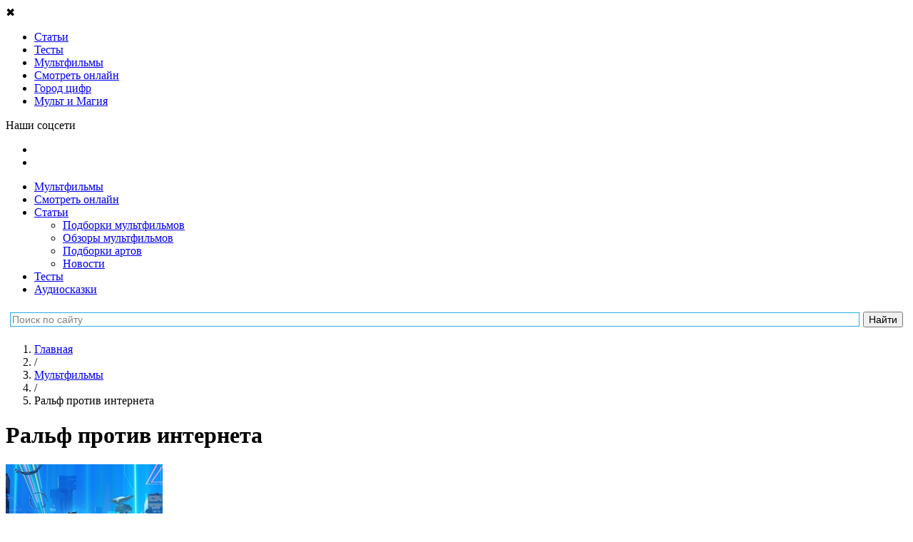

--- FILE ---
content_type: text/html; charset=UTF-8
request_url: https://tlum.ru/multfilms/1270-ralf-protiv-interneta/
body_size: 21227
content:
<!DOCTYPE html>
<html lang="ru" prefix="og: http://ogp.me/ns#">
<head>
                                <meta charset="utf-8">
    <title>Ральф против интернета</title>
            <link rel="icon" href="/favicon.svg" type="image/svg">
    
        <meta name="yandex-verification" content="bbc15a54aafaaabf">
        <meta name="google-site-verification" content="DAgyWF6Rv6lKIDz0L9JaBlNN2BDGQZzmAXQzbwakkOI">         <meta name="mailru-verification" content="6a098ab2264b763a" />
        <meta name="robots" content="noyaca"/>
        <meta name="zen-verification" content="GBlvWrATNziRsAHbVB1Xx3g2RM1fGStF4hKnp3KiTbX5Diohzxldh6bmo2oXvi46" />

        <meta name="keywords" content="РАЛЬФ ПРОТИВ ИНТЕРНЕТА(2018), мультфильм, новые серии, смотреть онлайн, герои, персонажи, продолжительность, актеры">
                    <link rel="canonical" href="https://tlum.ru/multfilms/1270-ralf-protiv-interneta/">
    
                <meta name="title" content="Ральф против интернета">
    
            <meta name="description" content="Мультфильм «Ральф против интернета» рассказывает о Ральфе, который переносится из аркадных автоматов в цифровой мир. Вы можете посмотреть трейлер у нас на сайте.">
    
    
    
    <!--[if IE]>-->
    <meta http-equiv="X-UA-Compatible" content="IE=edge" />
    <!--<![endif]-->

    <meta http-equiv="Content-Security-Policy" content="upgrade-insecure-requests">

    
                <link rel="stylesheet" href="/assets/website/css/pt-sans.css">
        <link rel="stylesheet" href="/assets/website/css/fontawesome-5.3.1.min.css">
    
    
                <link rel="stylesheet" async href="https://tlum.ru/assets/website/css/normalize.min.css">
<link rel="stylesheet" async href="https://tlum.ru/assets/website/css/common.css">
<link rel="stylesheet" async href="https://tlum.ru/assets/website/css/bootstrap/grid24.min.css">
<link rel="stylesheet" async href="https://tlum.ru/assets/website/css/layout.css">
<link rel="stylesheet" async href="https://tlum.ru/assets/website/css/breadcrumbs.css">
<link rel="stylesheet" async href="https://tlum.ru/assets/website/css/header.css">
<link rel="stylesheet" async href="https://tlum.ru/assets/website/css/v2/off_screen_nav_layout.css">
<link rel="stylesheet" async href="https://tlum.ru/assets/website/css/v2/homepage_common.css">
<link rel="stylesheet" async href="https://tlum.ru/assets/website/css/v2/animation_widget.css">
<link rel="stylesheet" async href="https://tlum.ru/assets/website/css/v2/menu_type.css">
<link rel="stylesheet" async href="https://tlum.ru/assets/website/css/v3/promoblock.css">
<link rel="stylesheet" async href="https://tlum.ru/assets/website/xcart/css/fonts.css">
<link rel="stylesheet" async href="https://tlum.ru/assets/website/xcart/css/home-head.css">
<link rel="stylesheet" async href="https://tlum.ru/assets/website/xcart/css/news_product.css">
<link rel="stylesheet" async href="https://tlum.ru/assets/website/xcart/css/product-card.css">
<link rel="stylesheet" async href="https://tlum.ru/assets/website/xcart/css/product-collections-card.css">
<link rel="stylesheet" async href="https://tlum.ru/assets/website/xcart/css/product-collections-img.css">
<link rel="stylesheet" async href="https://tlum.ru/assets/website/xcart/css/product-collections-items.css">
<link rel="stylesheet" async href="https://tlum.ru/assets/website/xcart/css/products-by-tags-widget.css">
<link rel="stylesheet" async href="https://tlum.ru/assets/website/xcart/css/showcase-widget-items.css">
<link rel="stylesheet" async href="https://tlum.ru/assets/website/xcart/css/showcase-widget-nav.css">
<link rel="stylesheet" async href="https://tlum.ru/assets/website/xcart/css/showcase-widget.css">

    
        <meta name="viewport" content="initial-scale=1,user-scalable=yes,width=device-width">

    <script>
    (function (w, d, url) {
        w.onerror = function (message, file, lineno) {
            var xhr = new XMLHttpRequest();
            xhr.open('POST', url);
            xhr.setRequestHeader('Content-Type', 'application/json;charset=UTF-8');
            xhr.send(JSON.stringify({
                message: message,
                context: {
                    file: file + ' line ' + lineno,
                    windowSize: w.innerWidth + ' x ' + w.innerHeight,
                    screenSize: w.screen.availWidth + ' x ' + w.screen.availHeight,
                    userAgent: w.navigator.userAgent,
                    url: d.location.href,
                },
            }));
        };
    }(window, document, '/api/v1/client-js-error/'));
</script>

    <script>
                window.FC = {};
    </script>

    
            <!-- Google Tag Manager -->
        <script>(function(w,d,s,l,i){w[l]=w[l]||[];w[l].push({'gtm.start':
                    new Date().getTime(),event:'gtm.js'});var f=d.getElementsByTagName(s)[0],
                j=d.createElement(s),dl=l!='dataLayer'?'&l='+l:'';j.async=true;j.src=
                'https://www.googletagmanager.com/gtm.js?id='+i+dl;f.parentNode.insertBefore(j,f);
            })(window,document,'script','dataLayer','GTM-K49VK3T');
        </script>
        <!-- End Google Tag Manager -->
    
    <script>
                                function gaTrackOutboundLink(url) {
            gaTlum('send', 'event', 'outbound', 'click', url, {transport: 'beacon'});
        }

        function gaTlum() {
            try {
                ga.apply(this, arguments);
            } catch (ex) {
                // ignore
            }
        }
    </script>

    
        <script src="https://yastatic.net/pcode/adfox/loader.js" crossorigin="anonymous"></script>

        <!--Рекомендательный виджет Яндекс-->
        <script async src="https://an.yandex.ru/system/widget.js"></script>

        <!-- 8787: Google AdSense -->
        <script async src="https://pagead2.googlesyndication.com/pagead/js/adsbygoogle.js"></script>

    </head>

<body class="js-body ">
            <main class="off-screen-nav__container js-off-screen-nav__container">
                <input id="off-screen-nav__trigger" type="checkbox" title="_" style="display: none;">

        <aside class="off-screen-nav__navigation">
            <div class="v2__left-aside__container">
    <div class="v2__left-aside__menu js-main-menu">
                <div class="v2__left-aside__close js-close-left-aside">&#10006;</div>

                        
                                    
                
<ul class="v2__left-aside__nav__container">
                        <li class="v2__left-aside__nav__item-box">
    <a href="/news/"
       target="_self"
       class="v2__left-aside__nav__item-link"
       rel="nofollow noopener noreferrer"
           >
        <span class="v2__left-aside__nav__item-icon"
              style="background-image: url('/assets/website/svg/v2/ico_know.svg'); "
        ></span>
        <span class="v2__left-aside__nav__item-text"
                      >
            Статьи
        </span>
    </a>
</li>
                                            <li class="v2__left-aside__nav__item-box">
    <a href="/tag/test/"
       target="_self"
       class="v2__left-aside__nav__item-link"
       rel="nofollow noopener noreferrer"
           >
        <span class="v2__left-aside__nav__item-icon"
              style="background-image: url('/assets/website/svg/v2/tests.svg'); background-size: 20px;"
        ></span>
        <span class="v2__left-aside__nav__item-text"
                      >
            Тесты
        </span>
    </a>
</li>
                                            <li class="v2__left-aside__nav__item-box">
    <a href="/multfilms/"
       target="_self"
       class="v2__left-aside__nav__item-link"
       rel="nofollow noopener noreferrer"
           >
        <span class="v2__left-aside__nav__item-icon"
              style="background-image: url('/assets/website/svg/v2/ico_see_mult.svg'); "
        ></span>
        <span class="v2__left-aside__nav__item-text"
                      >
            Мультфильмы
        </span>
    </a>
</li>
                                            <li class="v2__left-aside__nav__item-box">
    <a href="/watch-online/"
       target="_self"
       class="v2__left-aside__nav__item-link"
       rel="nofollow noopener noreferrer"
           >
        <span class="v2__left-aside__nav__item-icon"
              style="background-image: url('/assets/website/svg/v2/ico_see.svg'); "
        ></span>
        <span class="v2__left-aside__nav__item-text"
                      >
            Смотреть онлайн
        </span>
    </a>
</li>
                                            <li class="v2__left-aside__nav__item-box">
    <a href="https://audiobook.tlum.ru/gorod-tsifr/?utm_source=tlum&amp;utm_medium=sandwich-menu"
       target="_blank"
       class="v2__left-aside__nav__item-link"
       rel="nofollow noopener noreferrer"
           >
        <span class="v2__left-aside__nav__item-icon"
              style="background-image: url('/assets/website/svg/v2/audiotale.svg'); "
        ></span>
        <span class="v2__left-aside__nav__item-text"
                      >
            Город цифр
        </span>
    </a>
</li>
                                                                                        <li class="v2__left-aside__nav__item-box">
    <a href="https://mult-magic.ru/?utm_source=tlum&amp;utm_medium=sandwich-menu"
       target="_blank"
       class="v2__left-aside__nav__item-link"
       rel="nofollow noopener noreferrer"
           >
        <span class="v2__left-aside__nav__item-icon"
              style="background-image: url('/assets/website/svg/v2/icon_MiM.svg'); "
        ></span>
        <span class="v2__left-aside__nav__item-text"
                      >
            Мульт и Магия
        </span>
    </a>
</li>
                        </ul>

                <p class="v2__left-aside__social-header">Наши соцсети</p>
<ul class="v2__left-aside__social-container">
            <li class="v2__left-aside__social-item">
            <a rel="nofollow noopener noreferrer" href="https://vk.com/tlum_ru?utm_source=tlum-menu&amp;utm_medium=button-menu&amp;utm_campaign=smm" target="_blank" class="v2__left-aside__social-item-link">
                <span class="v2__left-aside__social-item-icon" style="background-image: url('/assets/website/svg/v2/ico_vk_white.svg');"></span>
            </a>
        </li>
            <li class="v2__left-aside__social-item">
            <a rel="nofollow noopener noreferrer" href="https://ok.ru/tlumru?utm_source=tlum-menu&amp;utm_medium=button-menu&amp;utm_campaign=smm" target="_blank" class="v2__left-aside__social-item-link">
                <span class="v2__left-aside__social-item-icon" style="background-image: url('/assets/website/svg/v2/ico_ok_white.svg');"></span>
            </a>
        </li>
    </ul>
    </div>
</div>
        </aside>

        <div class="off-screen-nav__site-wrap">
                                                                    <div class="ads-banner-header js-adblock-marker">
    <!-- Adfox. Params: {"pp":"g","ps":"cgly","p2":"fjje"}. Title: перетяжка --><div id="adfox_92691019" class="adfox-banner__container"></div>
</div>
                                        <div class="js-adblock-top"></div>
                
                                <header class="v2__site-header v3__site-header">
    <div class="v2__site-header__left">
                <label for="off-screen-nav__trigger" class="v2__site-header__nav-trigger" title="Меню"></label>
        <div class="v2__site-header__tlum-block">
                        <a href="/" class="v2__site-header__tlum-logo" title="Главная"></a>
        </div>
    </div>
    <div class="v2__site-header__right v3__site-header__right">
                <div class="v2__site-header__right-row">
            <ul class="v3__site-header__nav">
    <li><a href="/multfilms/">Мультфильмы</a></li>
    <li><a href="/watch-online/">Смотреть онлайн</a></li>
    <li>
        <a href="/news/">Статьи</a>
        <ul class="v3__site-header__nav--nested">
            <li><a href="/tag/podborki-multfilmov/">Подборки мультфильмов</a></li>
            <li><a href="/tag/recenzia/">Обзоры мультфильмов</a></li>
            <li><a href="/tag/tvorcestvo/">Подборки артов</a></li>
            <li><a href="/tag/novosti/">Новости</a></li>
        </ul>
    </li>
    <li><a href="/tag/test/">Тесты</a></li>
    <li><a href="/audioskazki/">Аудиосказки</a></li>
    </ul>
        </div>
    </div>
    <div class="ya-site-form ya-site-form_inited_no yandex-search-form" data-bem="{&quot;action&quot;:&quot;http://tlum.ru/search&quot;,&quot;arrow&quot;:false,&quot;bg&quot;:&quot;#ffffff&quot;,&quot;fontsize&quot;:14,&quot;fg&quot;:&quot;#000000&quot;,&quot;language&quot;:&quot;ru&quot;,&quot;logo&quot;:&quot;rb&quot;,&quot;publicname&quot;:&quot;Поиск по tlum.ru&quot;,&quot;suggest&quot;:true,&quot;target&quot;:&quot;_self&quot;,&quot;tld&quot;:&quot;ru&quot;,&quot;type&quot;:2,&quot;usebigdictionary&quot;:false,&quot;searchid&quot;:2434351,&quot;input_fg&quot;:&quot;#000000&quot;,&quot;input_bg&quot;:&quot;#ffffff&quot;,&quot;input_fontStyle&quot;:&quot;normal&quot;,&quot;input_fontWeight&quot;:&quot;normal&quot;,&quot;input_placeholder&quot;:&quot;Поиск по сайту&quot;,&quot;input_placeholderColor&quot;:&quot;#808080&quot;,&quot;input_borderColor&quot;:&quot;#26ace1&quot;}"><form action="https://yandex.ru/search/site/" method="get" target="_self" accept-charset="utf-8"><input type="hidden" name="searchid" value="2434351"/><input type="hidden" name="l10n" value="ru"/><input type="hidden" name="reqenc" value=""/><input type="search" name="text" value=""/><input type="submit" value="Найти"/></form></div><style type="text/css">.ya-page_js_yes .ya-site-form_inited_no { display: none; }</style><script type="text/javascript">(function(w,d,c){var s=d.createElement('script'),h=d.getElementsByTagName('script')[0],e=d.documentElement;if((' '+e.className+' ').indexOf(' ya-page_js_yes ')===-1){e.className+=' ya-page_js_yes';}s.type='text/javascript';s.async=true;s.charset='utf-8';s.src=(d.location.protocol==='https:'?'https:':'http:')+'//site.yandex.net/v2.0/js/all.js';h.parentNode.insertBefore(s,h);(w[c]||(w[c]=[])).push(function(){Ya.Site.Form.init()})})(window,document,'yandex_site_callbacks');</script></header>


                <div class="main-content v2__site-main js-main-content">
                    <div class="main_wrapper clear js-main-wrapper">
                        
        
        <div  class="content_box">
        <main class="main">
                <ol class="breadcrumbs__container"
        itemscope
        itemtype="http://schema.org/BreadcrumbList"
    >
                                    
                    
        <li class="breadcrumbs__item"
        itemprop="itemListElement"
        itemscope
        itemtype="http://schema.org/ListItem"
    >
        <a class="breadcrumbs__link"
           href="/"
           title="Главная"
           itemprop="item"
        >
            <span itemprop="name">Главная</span>
        </a>
        <meta itemprop="position" content="1" />
    </li>
                                                                    <li class="breadcrumbs__item breadcrumbs__level-separator">/</li>
                
                    
        <li class="breadcrumbs__item"
        itemprop="itemListElement"
        itemscope
        itemtype="http://schema.org/ListItem"
    >
        <a class="breadcrumbs__link"
           href="/multfilms/"
           title="Мультфильмы"
           itemprop="item"
        >
            <span itemprop="name">Мультфильмы</span>
        </a>
        <meta itemprop="position" content="2" />
    </li>
                                                                    <li class="breadcrumbs__item breadcrumbs__level-separator">/</li>
                
                    
        <li class="breadcrumbs__item">
        <span class="breadcrumbs__link active">Ральф против интернета</span>
    </li>
                        </ol>
                <script type="application/ld+json">{"@context":"http:\/\/schema.org","@type":"Movie","name":"\u0420\u0430\u043b\u044c\u0444 \u043f\u0440\u043e\u0442\u0438\u0432 \u0438\u043d\u0442\u0435\u0440\u043d\u0435\u0442\u0430","description":"\u041c\u0443\u043b\u044c\u0442\u0444\u0438\u043b\u044c\u043c \u00ab\u0420\u0430\u043b\u044c\u0444 \u043f\u0440\u043e\u0442\u0438\u0432 \u0438\u043d\u0442\u0435\u0440\u043d\u0435\u0442\u0430\u00bb \u0440\u0430\u0441\u0441\u043a\u0430\u0437\u044b\u0432\u0430\u0435\u0442 \u043e \u0420\u0430\u043b\u044c\u0444\u0435, \u043a\u043e\u0442\u043e\u0440\u044b\u0439 \u043f\u0435\u0440\u0435\u043d\u043e\u0441\u0438\u0442\u0441\u044f \u0438\u0437 \u0430\u0440\u043a\u0430\u0434\u043d\u044b\u0445 \u0430\u0432\u0442\u043e\u043c\u0430\u0442\u043e\u0432 \u0432 \u0446\u0438\u0444\u0440\u043e\u0432\u043e\u0439 \u043c\u0438\u0440. \u0412\u044b \u043c\u043e\u0436\u0435\u0442\u0435 \u043f\u043e\u0441\u043c\u043e\u0442\u0440\u0435\u0442\u044c \u0442\u0440\u0435\u0439\u043b\u0435\u0440 \u0443 \u043d\u0430\u0441 \u043d\u0430 \u0441\u0430\u0439\u0442\u0435.","countryOfOrigin":"\u0421\u0428\u0410","duration":"Y-m-d\\TH:i:sP","keywords":"","author":[{"@type":"Organization","name":"Walt Disney Animation Studios, Walt Disney Pictures  "}],"thumbnailUrl":"https:\/\/tlum.ru\/uploads\/thumbnails\/bb94fac8cdf73a1f36512d32644d76cbf1d8e963c7fd4172bb961cf6641f042d.jpeg\/500x400.jpeg","image":"https:\/\/tlum.ru\/uploads\/bb94fac8cdf73a1f36512d32644d76cbf1d8e963c7fd4172bb961cf6641f042d.jpeg","url":"https:\/\/tlum.ru\/multfilms\/1270-ralf-protiv-interneta\/","dateCreated":"2018-01-01T14:38:58+03:00"}</script>

    <h1 class="cartoons-core__h1">
        Ральф против интернета
    </h1>

        
<div class="cartoon-details">
    <div class="cartoon-details__tbl">
        <div class="cartoon-details__img-box">
            <img src="https://tlum.ru/uploads/bb94fac8cdf73a1f36512d32644d76cbf1d8e963c7fd4172bb961cf6641f042d.jpeg" alt="">

                    </div>

        <div class="cartoon-details__info-box">
                            <div class="cartoon-details__info-row">
                    <span class="cartoon-details__info-key">Год:</span>
                    <span class="cartoon-details__info-val">
                        2018                    </span>
                </div>
            
            <div class="cartoon-details__info-row">
                <span class="cartoon-details__info-key">Страна:</span>
                <span class="cartoon-details__info-val">США</span>
            </div>

                                                                    
                            <div class="cartoon-details__info-row">
                    <span class="cartoon-details__info-key">Сайт:</span>
                    <span class="cartoon-details__info-val">
                        <a rel="nofollow noopener noreferrer" href="http://movies.disney.ru/ralf" target="_blank">
                            http://movies.disney.ru/ralf
                        </a>
                    </span>
                </div>
            
            
                            <div class="cartoon-details__info-row">
                    <span class="cartoon-details__info-key">Премьера в России:</span>
                    <span class="cartoon-details__info-val">22.11.2018</span>
                </div>
            
                            <div class="cartoon-details__info-row">
                    <span class="cartoon-details__info-key">Режиссер:</span>
                    <span class="cartoon-details__info-val">Фил Джонстон, Рич Мур</span>
                </div>
            
                            <div class="cartoon-details__info-row">
                    <span class="cartoon-details__info-key">В ролях:</span>
                    <span class="cartoon-details__info-val">Галь Гадот, Кристен Белл, Мэнди Мур, Келли Макдоналд, Алан Тьюдик</span>
                </div>
            
                            <div class="cartoon-details__info-row">
                    <span class="cartoon-details__info-key">Сценарист:</span>
                    <span class="cartoon-details__info-val">Памела Рибон, Фил Джонстон, Рич Мур</span>
                </div>
            
                            <div class="cartoon-details__info-row">
                    <span class="cartoon-details__info-key">Продюсер:</span>
                    <span class="cartoon-details__info-val">Джон Лассетер, Дженнифер Ли, Брэд Симонсен</span>
                </div>
            
                            <div class="cartoon-details__info-row">
                    <span class="cartoon-details__info-key">Жанр:</span>
                    <span class="cartoon-details__info-val">мультфильм, фэнтези, комедия, приключения, семейный</span>
                </div>
            
                            <div class="cartoon-details__info-row">
                    <span class="cartoon-details__info-key">Возраст:</span>
                    <span class="cartoon-details__info-val">6+</span>
                </div>
            
                            <div class="cartoon-details__info-row">
                    <span class="cartoon-details__info-key">Оригинальное название:</span>
                    <span class="cartoon-details__info-val">Ralph Breaks the Internet</span>
                </div>
            
                            <div class="cartoon-details__info-row" style="margin-top: 1em;">
                    <div class="cartoon-details__info-key">Группы в соцсетях:</div>
                    <div class="cartoon-details__info-val">
                                                    <a rel="nofollow noopener noreferrer" class="animation__social-button" href="https://tlum.ru/go/?url=http%3A//www.odnoklassniki.ru/Disney" target="_blank">
                                <i class="animation__social-icon animation__social-icon-ok"></i>
                            </a>
                                            </div>
                </div>
                    </div>
    </div>

    <div class="cartoon-desc js-truncate-with-expander">
        <p><strong><span style="color: #3366ff;"><a style="color: #3366ff;" href="https://tlum.ru/club-event/ralf-protiv-interneta/" target="_blank">«Ральф против интернета»</a></span> </strong>– продолжение комедийного диснеевского мультфильма "Ральф", в котором главный персонаж перенесется из аркадных автоматов в цифровой мир. Ральфа и Ванилопу ждет увлекательное путешествие по просторам Интернета, знакомства с Принцессами Диснея и популярным алгоритмом по имени Да-ссс.</p>
<p><span style="color: #3366ff;"><strong>ИНТЕРЕСНЫЕ ФАКТЫ:</strong></span></p>
<ul>
<li>Режиссером&nbsp; мультфильма выступил Рич Мур, который также работал над первой частью. К нему присоединился co-сценарист Фил Джонстон – это его режиссёрский дебют.</li>
<li>Во второй части зрителей ждут новые персонажи: Принцессы Диснея (<a href="https://tlum.ru/tag/moana/" target="_blank">Моана</a>, <a href="https://tlum.ru/tag/rusalocka/" target="_blank">Ариэль</a>,&nbsp;<a href="https://tlum.ru/tag/holodnoe-serdce/" target="_blank">Эльза</a> и много друхих), С-3РО и принцесса Лея из «Звездных войн», а также <a href="https://tlum.ru/tag/zeleznyj-celovek/" target="_blank">Железный человек</a> и Гамора из комиксов издательства Marvel Comics.</li>
<li>Слоган мультфильма: «From the digital world behind Wreck-It Ralph and Zootopia» .</li>
<li>События фильма происходят спустя 6 лет после событий первой части. Столько же времени прошло в реальности, первая часть вышла в 2012 году.</li>
<li>Мэри Коста - единственная из живущих ныне оригинальных голосов классических принцесс Диснея, которая не вернется к своей роли принцессы Авроры в сиквеле "Ральфа". В силу преклонного возраста она не сможет озвучить юную принцессу.</li>
</ul>
<p><iframe src="//www.youtube.com/embed/CN3W3VE1ODM" width="425" height="350" allowfullscreen="allowfullscreen"></iframe></p>
    </div>
</div>


        
<div class="cartoon-details-video">
    <h2 class="cartoons-overview__h2">
        <a class="cartoons-overview__h2-link" href="https://tlum.ru/multfilms/58-ralf-protiv-interneta/video/">
            Смотреть все серии онлайн
        </a>
    </h2>

    
<div class="cartoon-details-video__paginator">
    </div>


        <div class="cartoon-details-video__videos">
                    <a href="https://tlum.ru/multfilms/58-ralf-protiv-interneta/video/2617-treyler-no-2/" class="cartoon-details-video__video">
                <div class="v3__homepage-video_item"
                     style="width: 100%; background-image: url('https://i.ytimg.com/vi/FGzr9j6OAfg/hqdefault.jpg?custom=true&amp;w=120&amp;h=90');">
                    <div class="v3__homepage-three_video-play"></div>
                    <div class="v3__homepage-three_video-text">
                        <div class="v3__homepage-three_video-title">Ральф против интернета</div>
                        <div class="v3__homepage-three_video-series">Трейлер &#8470;&thinsp;2</div>
                    </div>
                </div>
                <div class="cartoon-details-video__video-desc">
                    Второй трейлер мультфильма &laquo;Ральф против Интернета&raquo;.
                </div>
            </a>
                    <a href="https://tlum.ru/multfilms/58-ralf-protiv-interneta/video/2616-treyler-no-1/" class="cartoon-details-video__video">
                <div class="v3__homepage-video_item"
                     style="width: 100%; background-image: url('https://i.ytimg.com/vi/CN3W3VE1ODM/hqdefault.jpg?custom=true&amp;w=120&amp;h=90');">
                    <div class="v3__homepage-three_video-play"></div>
                    <div class="v3__homepage-three_video-text">
                        <div class="v3__homepage-three_video-title">Ральф против интернета</div>
                        <div class="v3__homepage-three_video-series">Трейлер &#8470;&thinsp;1</div>
                    </div>
                </div>
                <div class="cartoon-details-video__video-desc">
                    В&nbsp;этот раз герои отправятся в&nbsp;путешествие по&nbsp;Интернету, столкнувшись с&hellip;
                </div>
            </a>
            </div>
</div>


    <div class="tlum__destop-block_hide">
        <!-- Adfox. Params: {"pp":"g","ps":"cgly","p2":"fjjd"}. Title: 240x400 #1 --><div id="adfox_1625853026" class="adfox-banner__container"></div>
    </div>

        
<div class="cartoons-overview__block">
    <div class="cartoons-overview__head">
        <h2 class="cartoons-overview__h2">
            <a class="cartoons-overview__h2-link" href="/multfilms/1270-ralf-protiv-interneta/articles/">
                Статьи о мультфильме
            </a>
        </h2>
        <a class="cartoons-overview__head-link"
           href="/multfilms/1270-ralf-protiv-interneta/articles/"
        >
            Все статьи
        </a>
    </div>

    <div class="cartoon-news ">
                    <a class="cartoon-news__item" href="https://tlum.ru/news/antologiya-skazok-kino-i-animatsionnyye-istorii-s-belosnezhkoy/">
                <img class="cartoon-news__img"
                     src="https://tlum.ru/uploads/thumbnails/24bcbbf86ff88b62f2e4594fdc24c99f8399b5708bf98ac7bf5c3621366cb88a.jpeg/500x400.jpeg"
                     alt=""
                     style="background-image: url('https://tlum.ru/uploads/thumbnails/24bcbbf86ff88b62f2e4594fdc24c99f8399b5708bf98ac7bf5c3621366cb88a.jpeg/500x400.jpeg');"
                >
                <div class="cartoon-news__title">Антология сказок: кино и&nbsp;мультфильмы с&nbsp;Белоснежкой</div>
                <div class="cartoon-news__desc">Их&nbsp;больше, чем вы&nbsp;думаете</div>
            </a>
                    <a class="cartoon-news__item" href="https://tlum.ru/news/den-uchitelya-8-luchshikh-sovetov-iz-multfilmov/">
                <img class="cartoon-news__img"
                     src="https://tlum.ru/uploads/thumbnails/5afa5461acdee48b7a218eff5ace4bef86ff9319b445c2bb1a30b9bde9bb1c3d.jpeg/500x400.jpeg"
                     alt=""
                     style="background-image: url('https://tlum.ru/uploads/thumbnails/5afa5461acdee48b7a218eff5ace4bef86ff9319b445c2bb1a30b9bde9bb1c3d.jpeg/500x400.jpeg');"
                >
                <div class="cartoon-news__title">День учителя: 8 лучших советов из&nbsp;мультфильмов</div>
                <div class="cartoon-news__desc">Читаем, запоминаем, применяем на&nbsp;практике</div>
            </a>
            </div>
</div>


    
        
<div class="cartoons-overview__block">
    <h2 class="cartoons-overview__h2">
        <a class="cartoons-overview__h2-link" href="https://tlum.ru/watch-online/">
            Смотреть мультфильмы онлайн
        </a>
    </h2>
    <div class="cartoons-watch-online">
                    <div class="cartoons-watch-online__videos ">
                                    <div class="cartoons-watch-online__video">
                        <a href="https://tlum.ru/multfilms/212-ognivo/video/9164-treyler-ognivo/"
                           class="v3__homepage-video_item"
                           style="width: 100%; background-image: url('https://i.ytimg.com/vi/TtUQSMUcVws/hqdefault.jpg?custom=true&amp;w=120&amp;h=90');"
                        >
                            <div class="v3__homepage-three_video-play"></div>
                            <div class="v3__homepage-three_video-text">
                                <div class="v3__homepage-three_video-title">Огниво</div>
                                <div class="v3__homepage-three_video-series">Трейлер: Огниво</div>
                            </div>
                        </a>
                    </div>
                                    <div class="cartoons-watch-online__video">
                        <a href="https://tlum.ru/multfilms/212-ognivo/video/9164-treyler-ognivo/"
                           class="v3__homepage-video_item"
                           style="width: 100%; background-image: url('https://i.ytimg.com/vi/TtUQSMUcVws/hqdefault.jpg?custom=true&amp;w=120&amp;h=90');"
                        >
                            <div class="v3__homepage-three_video-play"></div>
                            <div class="v3__homepage-three_video-text">
                                <div class="v3__homepage-three_video-title">Огниво</div>
                                <div class="v3__homepage-three_video-series">Трейлер: Огниво</div>
                            </div>
                        </a>
                    </div>
                            </div>
        
                    <div class="tlum__destop-block_hide">
                <!-- Adfox. Params: {"pp":"h","ps":"cgly","p2":"fsmv"}. Title: 240x400 #2 --><div id="adfox_1268449891" class="adfox-banner__container"></div>
            </div>
        
                                <div class="cartoons-watch-online__playlists">
                                    <a class="cartoons-watch-online__playlist" href="https://tlum.ru/multfilms/204-10-zhizney/video/">10 жизней</a>
                                    <a class="cartoons-watch-online__playlist" href="https://tlum.ru/multfilms/115-44-kotenka/video/">44 котёнка</a>
                                    <a class="cartoons-watch-online__playlist" href="https://tlum.ru/multfilms/35-lego-elves/video/">LEGO Elves</a>
                                    <a class="cartoons-watch-online__playlist" href="https://tlum.ru/multfilms/173-lol-surprise-film/video/">LOL. Surprise! Фильм</a>
                                    <a class="cartoons-watch-online__playlist" href="https://tlum.ru/multfilms/189-prosto-super/video/">&laquo;Просто супер&raquo;</a>
                                    <a class="cartoons-watch-online__playlist" href="https://tlum.ru/multfilms/188-agent-dzhi-dzhi-bond-missiya-okean/video/">Агент Джи-Джи Бонд: Миссия Океан</a>
                                    <a class="cartoons-watch-online__playlist" href="https://tlum.ru/multfilms/182-akedo/video/">Акедо</a>
                                    <a class="cartoons-watch-online__playlist" href="https://tlum.ru/multfilms/116-alisa-znayet-chto-delat/video/">Алиса знает, что делать!</a>
                                    <a class="cartoons-watch-online__playlist" href="https://tlum.ru/multfilms/85-am-nyam-raskraski/video/">Ам&nbsp;Ням: Раскраски</a>
                                    <a class="cartoons-watch-online__playlist" href="https://tlum.ru/multfilms/168-angel-bebi/video/">Ангел Бэби</a>
                                    <a class="cartoons-watch-online__playlist" href="https://tlum.ru/multfilms/3-arkadiy-parovozov-speshit-na-pomoshch/video/">Аркадий Паровозов спешит на&nbsp;помощь</a>
                                    <a class="cartoons-watch-online__playlist" href="https://tlum.ru/multfilms/192-asya-i-vasya/video/">Ася и&nbsp;Вася</a>
                                    <a class="cartoons-watch-online__playlist" href="https://tlum.ru/multfilms/190-baba-yaga-spasayet-mir/video/">Баба Яга спасает мир</a>
                                    <a class="cartoons-watch-online__playlist" href="https://tlum.ru/multfilms/120-belka-i-strelka-ozornaya-semeyka/video/">Белка и&nbsp;Стрелка: Озорная семейка</a>
                                    <a class="cartoons-watch-online__playlist" href="https://tlum.ru/multfilms/121-belka-i-strelka-tayny-kosmosa/video/">Белка и&nbsp;Стрелка: Тайны космоса</a>
                                    <a class="cartoons-watch-online__playlist" href="https://tlum.ru/multfilms/177-bell-i-sebastyan/video/">Белль и&nbsp;Себастьян</a>
                                    <a class="cartoons-watch-online__playlist" href="https://tlum.ru/multfilms/74-bi-bi-znayki/video/">Би-Би-Знайки</a>
                                    <a class="cartoons-watch-online__playlist" href="https://tlum.ru/multfilms/93-bobr-dobr/video/">Бобр добр</a>
                                    <a class="cartoons-watch-online__playlist" href="https://tlum.ru/multfilms/128-bodo-borodo/video/">Бодо Бородо</a>
                                    <a class="cartoons-watch-online__playlist" href="https://tlum.ru/multfilms/208-bolshoye-puteshestviye-vokrug-sveta/video/">Большое путешествие. Вокруг света</a>
                                    <a class="cartoons-watch-online__playlist" href="https://tlum.ru/multfilms/199-bremenskiye-muzykanty-film/video/">Бременские музыканты. Фильм</a>
                                    <a class="cartoons-watch-online__playlist" href="https://tlum.ru/multfilms/63-buba/video/">Буба</a>
                                    <a class="cartoons-watch-online__playlist" href="https://tlum.ru/multfilms/100-buba-gotovim-s-buboy/video/">Буба: Готовим с&nbsp;Бубой</a>
                                    <a class="cartoons-watch-online__playlist" href="https://tlum.ru/multfilms/81-bukvalnyye-istorii/video/">Буквальные истории</a>
                                    <a class="cartoons-watch-online__playlist" href="https://tlum.ru/multfilms/2-bumazhki/video/">Бумажки</a>
                                    <a class="cartoons-watch-online__playlist" href="https://tlum.ru/multfilms/210-vasilisa-i-khraniteli-vremeni/video/">Василиса и&nbsp;хранители времени</a>
                                    <a class="cartoons-watch-online__playlist" href="https://tlum.ru/multfilms/68-vezukha/video/">Везуха!</a>
                                    <a class="cartoons-watch-online__playlist" href="https://tlum.ru/multfilms/197-velikolepnaya-pyaterka/video/">Великолепная пятерка</a>
                                    <a class="cartoons-watch-online__playlist" href="https://tlum.ru/multfilms/171-veselaya-astrologiya/video/">Весёлая астрология</a>
                                    <a class="cartoons-watch-online__playlist" href="https://tlum.ru/multfilms/139-vissper/video/">Висспер</a>
                                    <a class="cartoons-watch-online__playlist" href="https://tlum.ru/multfilms/90-volshebnaya-kukhnya/video/">Волшебная кухня</a>
                                    <a class="cartoons-watch-online__playlist" href="https://tlum.ru/multfilms/82-volshebniki-dvora/video/">Волшебники двора</a>
                                    <a class="cartoons-watch-online__playlist" href="https://tlum.ru/multfilms/4-volshebnyy-fonar/video/">Волшебный фонарь</a>
                                    <a class="cartoons-watch-online__playlist" href="https://tlum.ru/multfilms/108-vrumiz/video/">Врумиз</a>
                                    <a class="cartoons-watch-online__playlist" href="https://tlum.ru/multfilms/106-vspysh-i-chudo-mashinki/video/">Вспыш и&nbsp;чудо-машинки</a>
                                    <a class="cartoons-watch-online__playlist" href="https://tlum.ru/multfilms/167-geroi-gudzhitsu/video/">Герои Гуджитсу</a>
                                    <a class="cartoons-watch-online__playlist" href="https://tlum.ru/multfilms/23-geroi-envella/video/">Герои Энвелла</a>
                                    <a class="cartoons-watch-online__playlist" href="https://tlum.ru/multfilms/111-gora-camotsvetov/video/">Гора cамоцветов</a>
                                    <a class="cartoons-watch-online__playlist" href="https://tlum.ru/multfilms/42-grinch/video/">Гринч</a>
                                    <a class="cartoons-watch-online__playlist" href="https://tlum.ru/multfilms/65-gruzovichok-leva/video/">Грузовичок Лёва</a>
                                    <a class="cartoons-watch-online__playlist" href="https://tlum.ru/multfilms/166-gudzonians-magicheskaya-sila/video/">Гудзонианс. Магическая сила!</a>
                                    <a class="cartoons-watch-online__playlist" href="https://tlum.ru/multfilms/26-derevyashki/video/">Деревяшки</a>
                                    <a class="cartoons-watch-online__playlist" href="https://tlum.ru/multfilms/187-detstvo-bez-opasnosti/video/">Детство без опасности</a>
                                    <a class="cartoons-watch-online__playlist" href="https://tlum.ru/multfilms/37-dzhingliki/video/">Джинглики</a>
                                    <a class="cartoons-watch-online__playlist" href="https://tlum.ru/multfilms/155-dzhifayters-gorod-supergeroyev/video/">ДжиФайтерс. Город супергероев</a>
                                    <a class="cartoons-watch-online__playlist" href="https://tlum.ru/multfilms/191-dozor-dzhungley-krugosvetka/video/">Дозор Джунглей: Кругосветка</a>
                                    <a class="cartoons-watch-online__playlist" href="https://tlum.ru/multfilms/94-domiki/video/">Домики</a>
                                    <a class="cartoons-watch-online__playlist" href="https://tlum.ru/multfilms/33-drakosha-tosha/video/">Дракоша Тоша</a>
                                    <a class="cartoons-watch-online__playlist" href="https://tlum.ru/multfilms/149-druzya-angelov/video/">Друзья ангелов</a>
                                    <a class="cartoons-watch-online__playlist" href="https://tlum.ru/multfilms/133-yenotki/video/">Енотки</a>
                                    <a class="cartoons-watch-online__playlist" href="https://tlum.ru/multfilms/71-zastavki-kolybelnyye-mira/video/">Заставки колыбельные мира</a>
                                    <a class="cartoons-watch-online__playlist" href="https://tlum.ru/multfilms/137-zashchitniki-snov/video/">Защитники снов</a>
                                    <a class="cartoons-watch-online__playlist" href="https://tlum.ru/multfilms/103-zebra-v-kletochku/video/">Зебра в&nbsp;клеточку</a>
                                    <a class="cartoons-watch-online__playlist" href="https://tlum.ru/multfilms/126-yoko/video/">Йоко</a>
                                    <a class="cartoons-watch-online__playlist" href="https://tlum.ru/multfilms/209-kak-priruchit-bizona/video/">Как приручить бизона</a>
                                    <a class="cartoons-watch-online__playlist" href="https://tlum.ru/multfilms/130-kapitan-kraken-i-yego-komanda/video/">Капитан Кракен и&nbsp;его команда</a>
                                    <a class="cartoons-watch-online__playlist" href="https://tlum.ru/multfilms/61-katya-i-ef-kuda-ugodno-dver/video/">Катя и&nbsp;Эф. Куда-угодно-дверь</a>
                                    <a class="cartoons-watch-online__playlist" href="https://tlum.ru/multfilms/131-kleo-i-kukin/video/">Клео и&nbsp;Кукин</a>
                                    <a class="cartoons-watch-online__playlist" href="https://tlum.ru/multfilms/147-kniga-dzhungley/video/">Книга джунглей</a>
                                    <a class="cartoons-watch-online__playlist" href="https://tlum.ru/multfilms/7-kolobanga-tolko-dlya-polzovateley-interneta/video/">Колобанга&nbsp;&mdash; только для пользователей интернета</a>
                                    <a class="cartoons-watch-online__playlist" href="https://tlum.ru/multfilms/72-kolybelnyye-mira/video/">Колыбельные мира</a>
                                    <a class="cartoons-watch-online__playlist" href="https://tlum.ru/multfilms/66-konsuni/video/">Консуни</a>
                                    <a class="cartoons-watch-online__playlist" href="https://tlum.ru/multfilms/119-kotiki-vpered/video/">Котики, вперёд!</a>
                                    <a class="cartoons-watch-online__playlist" href="https://tlum.ru/multfilms/95-koshechki-sobachki/video/">Кошечки-Собачки</a>
                                    <a class="cartoons-watch-online__playlist" href="https://tlum.ru/multfilms/41-krolik-piter/video/">Кролик Питер</a>
                                    <a class="cartoons-watch-online__playlist" href="https://tlum.ru/multfilms/32-krotik-i-panda/video/">Кротик и&nbsp;Панда</a>
                                    <a class="cartoons-watch-online__playlist" href="https://tlum.ru/multfilms/67-kruglyy-god/video/">Круглый год</a>
                                    <a class="cartoons-watch-online__playlist" href="https://tlum.ru/multfilms/161-krutiksy/video/">Крутиксы</a>
                                    <a class="cartoons-watch-online__playlist" href="https://tlum.ru/multfilms/195-krylataya-istoriya/video/">Крылатая история</a>
                                    <a class="cartoons-watch-online__playlist" href="https://tlum.ru/multfilms/150-kumi-kumi/video/">Куми-Куми</a>
                                    <a class="cartoons-watch-online__playlist" href="https://tlum.ru/multfilms/13-ledi-bag-i-super-kot/video/">Леди Баг и&nbsp;Супер-Кот</a>
                                    <a class="cartoons-watch-online__playlist" href="https://tlum.ru/multfilms/12-leo-i-tig/video/">Лео и&nbsp;Тиг</a>
                                    <a class="cartoons-watch-online__playlist" href="https://tlum.ru/multfilms/31-lesnyye-fei-glimmiz/video/">Лесные феи Глиммиз</a>
                                    <a class="cartoons-watch-online__playlist" href="https://tlum.ru/multfilms/104-letayushchiye-zveri/video/">Летающие звери</a>
                                    <a class="cartoons-watch-online__playlist" href="https://tlum.ru/multfilms/202-letuchiy-korabl/video/">Летучий корабль</a>
                                    <a class="cartoons-watch-online__playlist" href="https://tlum.ru/multfilms/143-liga-watchcar-bitvy-chempionov/video/">Лига WatchCar. Битвы чемпионов</a>
                                    <a class="cartoons-watch-online__playlist" href="https://tlum.ru/multfilms/174-malenkoye-korolevstvo-bena-i-kholli/video/">Маленькое королевство Бена и&nbsp;Холли</a>
                                    <a class="cartoons-watch-online__playlist" href="https://tlum.ru/multfilms/24-malyshariki/video/">Малышарики</a>
                                    <a class="cartoons-watch-online__playlist" href="https://tlum.ru/multfilms/127-malyshi-i-letayushchiye-zveri/video/">Малыши и&nbsp;Летающие звери</a>
                                    <a class="cartoons-watch-online__playlist" href="https://tlum.ru/multfilms/196-manyunya-novogodniye-priklyucheniya/video/">Манюня. Новогодние приключения</a>
                                    <a class="cartoons-watch-online__playlist" href="https://tlum.ru/multfilms/148-marin-i-yego-druzya-podvodnyye-istorii/video/">Марин и&nbsp;его друзья. Подводные истории</a>
                                    <a class="cartoons-watch-online__playlist" href="https://tlum.ru/multfilms/11-masha-i-medved/video/">Маша и&nbsp;Медведь</a>
                                    <a class="cartoons-watch-online__playlist" href="https://tlum.ru/multfilms/105-mashinki/video/">Машинки</a>
                                    <a class="cartoons-watch-online__playlist" href="https://tlum.ru/multfilms/99-mashiny-skazki/video/">Машины сказки</a>
                                    <a class="cartoons-watch-online__playlist" href="https://tlum.ru/multfilms/140-medvedi-sosedi/video/">Медведи-соседи</a>
                                    <a class="cartoons-watch-online__playlist" href="https://tlum.ru/multfilms/138-metaliony/video/">Металионы</a>
                                    <a class="cartoons-watch-online__playlist" href="https://tlum.ru/multfilms/1-mi-mi-mishki/video/">Ми-Ми-Мишки</a>
                                    <a class="cartoons-watch-online__playlist" href="https://tlum.ru/multfilms/136-minifors/video/">Минифорс</a>
                                    <a class="cartoons-watch-online__playlist" href="https://tlum.ru/multfilms/156-mishki-bratishki-v-poiskakh-tigra/video/">Мишки-братишки. В&nbsp;поисках тигра</a>
                                    <a class="cartoons-watch-online__playlist" href="https://tlum.ru/multfilms/135-monkart/video/">Монкарт</a>
                                    <a class="cartoons-watch-online__playlist" href="https://tlum.ru/multfilms/157-monsiki/video/">Монсики</a>
                                    <a class="cartoons-watch-online__playlist" href="https://tlum.ru/multfilms/43-monstry-na-kanikulakh-3/video/">Монстры на&nbsp;каникулах 3</a>
                                    <a class="cartoons-watch-online__playlist" href="https://tlum.ru/multfilms/73-moriki-doriki-moriki-doriki/video/">Морики Дорики (Moriki Doriki)</a>
                                    <a class="cartoons-watch-online__playlist" href="https://tlum.ru/multfilms/164-muzykalnyy-patrul-skazochnyye-pesni/video/">Музыкальный патруль. Сказочные песни</a>
                                    <a class="cartoons-watch-online__playlist" href="https://tlum.ru/multfilms/51-multiki-pro-devochek/video/">Мультики про девочек</a>
                                    <a class="cartoons-watch-online__playlist" href="https://tlum.ru/multfilms/50-multiki-pro-zhivotnykh/video/">Мультики про животных</a>
                                    <a class="cartoons-watch-online__playlist" href="https://tlum.ru/multfilms/45-multiki-pro-mashinki/video/">Мультики про машинки</a>
                                    <a class="cartoons-watch-online__playlist" href="https://tlum.ru/multfilms/47-multiki-pro-parovoziki/video/">Мультики про паровозики</a>
                                    <a class="cartoons-watch-online__playlist" href="https://tlum.ru/multfilms/46-multiki-pro-printsess/video/">Мультики про принцесс</a>
                                    <a class="cartoons-watch-online__playlist" href="https://tlum.ru/multfilms/52-multiki-pro-robotov/video/">Мультики про роботов</a>
                                    <a class="cartoons-watch-online__playlist" href="https://tlum.ru/multfilms/48-multiki-pro-sobak/video/">Мультики про собак</a>
                                    <a class="cartoons-watch-online__playlist" href="https://tlum.ru/multfilms/53-multfilmy-2017/video/">Мультфильмы 2017</a>
                                    <a class="cartoons-watch-online__playlist" href="https://tlum.ru/multfilms/54-multfilmy-2018/video/">Мультфильмы 2018</a>
                                    <a class="cartoons-watch-online__playlist" href="https://tlum.ru/multfilms/91-nik-izobretatel/video/">Ник-изобретатель</a>
                                    <a class="cartoons-watch-online__playlist" href="https://tlum.ru/multfilms/153-novatory/video/">Новаторы</a>
                                    <a class="cartoons-watch-online__playlist" href="https://tlum.ru/multfilms/165-nu-pogodi-kanikuly/video/">Ну, погоди! Каникулы</a>
                                    <a class="cartoons-watch-online__playlist" href="https://tlum.ru/multfilms/212-ognivo/video/">Огниво</a>
                                    <a class="cartoons-watch-online__playlist" href="https://tlum.ru/multfilms/176-odni-na-kanikulakh/video/">Одни на&nbsp;каникулах</a>
                                    <a class="cartoons-watch-online__playlist" href="https://tlum.ru/multfilms/142-oktonavty/video/">Октонавты</a>
                                    <a class="cartoons-watch-online__playlist" href="https://tlum.ru/multfilms/89-oranzhevaya-korova/video/">Оранжевая корова</a>
                                    <a class="cartoons-watch-online__playlist" href="https://tlum.ru/multfilms/97-parovozik-tishka/video/">Паровозик Тишка</a>
                                    <a class="cartoons-watch-online__playlist" href="https://tlum.ru/multfilms/179-petroniks/video/">Петроникс</a>
                                    <a class="cartoons-watch-online__playlist" href="https://tlum.ru/multfilms/144-pingvinenok-pororo/video/">Пингвинёнок Пороро</a>
                                    <a class="cartoons-watch-online__playlist" href="https://tlum.ru/multfilms/96-piratskaya-shkola/video/">Пиратская школа</a>
                                    <a class="cartoons-watch-online__playlist" href="https://tlum.ru/multfilms/122-planeta-ay/video/">Планета Aй</a>
                                    <a class="cartoons-watch-online__playlist" href="https://tlum.ru/multfilms/162-plastilinki/video/">Пластилинки</a>
                                    <a class="cartoons-watch-online__playlist" href="https://tlum.ru/multfilms/194-po-shchuchyemu-veleniyu/video/">По&nbsp;щучьему велению</a>
                                    <a class="cartoons-watch-online__playlist" href="https://tlum.ru/multfilms/206-pobeg-iz-labirinta-vremeni/video/">Побег из&nbsp;лабиринта времени</a>
                                    <a class="cartoons-watch-online__playlist" href="https://tlum.ru/multfilms/185-pobeg-iz-strany-robotov/video/">Побег из&nbsp;страны роботов</a>
                                    <a class="cartoons-watch-online__playlist" href="https://tlum.ru/multfilms/70-predki/video/">Предки</a>
                                    <a class="cartoons-watch-online__playlist" href="https://tlum.ru/multfilms/64-priklyucheniya-am-nyama/video/">Приключения Ам&nbsp;Няма</a>
                                    <a class="cartoons-watch-online__playlist" href="https://tlum.ru/multfilms/200-priklyucheniya-dinozavrov/video/">Приключения динозавров</a>
                                    <a class="cartoons-watch-online__playlist" href="https://tlum.ru/multfilms/79-priklyucheniya-myunkhgauzena/video/">Приключения Мюнхгаузена</a>
                                    <a class="cartoons-watch-online__playlist" href="https://tlum.ru/multfilms/84-priklyucheniya-neznayki-i-yego-druzey/video/">Приключения Незнайки и&nbsp;его друзей</a>
                                    <a class="cartoons-watch-online__playlist" href="https://tlum.ru/multfilms/86-priklyucheniya-peti-i-volka/video/">Приключения Пети и&nbsp;Волка</a>
                                    <a class="cartoons-watch-online__playlist" href="https://tlum.ru/multfilms/141-priklyucheniya-tayo/video/">Приключения Тайо</a>
                                    <a class="cartoons-watch-online__playlist" href="https://tlum.ru/multfilms/180-prints-pustyni/video/">Принц пустыни</a>
                                    <a class="cartoons-watch-online__playlist" href="https://tlum.ru/multfilms/113-pro-miru-i-goshu/video/">Про Миру и&nbsp;Гошу</a>
                                    <a class="cartoons-watch-online__playlist" href="https://tlum.ru/multfilms/44-prostokvashino/video/">Простоквашино</a>
                                    <a class="cartoons-watch-online__playlist" href="https://tlum.ru/multfilms/152-pushastiki/video/">Пушастики</a>
                                    <a class="cartoons-watch-online__playlist" href="https://tlum.ru/multfilms/211-pushistoye-prevrashcheniye/video/">Пушистое превращение</a>
                                    <a class="cartoons-watch-online__playlist" href="https://tlum.ru/multfilms/146-pchelografiya/video/">Пчелография</a>
                                    <a class="cartoons-watch-online__playlist" href="https://tlum.ru/multfilms/58-ralf-protiv-interneta/video/">Ральф против интернета</a>
                                    <a class="cartoons-watch-online__playlist" href="https://tlum.ru/multfilms/170-rasti-mekhanik/video/">Расти-механик</a>
                                    <a class="cartoons-watch-online__playlist" href="https://tlum.ru/multfilms/76-robiki/video/">Робики</a>
                                    <a class="cartoons-watch-online__playlist" href="https://tlum.ru/multfilms/117-robokar-poli/video/">Робокар Поли</a>
                                    <a class="cartoons-watch-online__playlist" href="https://tlum.ru/multfilms/145-roboty-pozharnyye/video/">Роботы-пожарные</a>
                                    <a class="cartoons-watch-online__playlist" href="https://tlum.ru/multfilms/107-rori-gonochnaya-tachka/video/">Рори&nbsp;&mdash; гоночная тачка</a>
                                    <a class="cartoons-watch-online__playlist" href="https://tlum.ru/multfilms/193-severnyye-amury/video/">Северные амуры</a>
                                    <a class="cartoons-watch-online__playlist" href="https://tlum.ru/multfilms/201-sezon-okhoty-superkomanda/video/">Сезон охоты. Суперкоманда</a>
                                    <a class="cartoons-watch-online__playlist" href="https://tlum.ru/multfilms/205-semeynyy-perepolokh/video/">Семейный переполох</a>
                                    <a class="cartoons-watch-online__playlist" href="https://tlum.ru/multfilms/124-siniy-traktor/video/">Синий трактор</a>
                                    <a class="cartoons-watch-online__playlist" href="https://tlum.ru/multfilms/5-skazochnyy-patrul/video/">Сказочный патруль</a>
                                    <a class="cartoons-watch-online__playlist" href="https://tlum.ru/multfilms/83-skazochnyy-patrul-khroniki-chudes/video/">Сказочный патруль. Хроники чудес</a>
                                    <a class="cartoons-watch-online__playlist" href="https://tlum.ru/multfilms/134-smaytiki/video/">Смайтики</a>
                                    <a class="cartoons-watch-online__playlist" href="https://tlum.ru/multfilms/172-smarta-i-chudo-sumka/video/">Смарта и&nbsp;чудо-сумка</a>
                                    <a class="cartoons-watch-online__playlist" href="https://tlum.ru/multfilms/62-smeshariki/video/">Смешарики</a>
                                    <a class="cartoons-watch-online__playlist" href="https://tlum.ru/multfilms/123-smeshariki-azbuka-bezopasnosti/video/">Смешарики. Азбука безопасности</a>
                                    <a class="cartoons-watch-online__playlist" href="https://tlum.ru/multfilms/101-smeshariki-azbuka-zdorovya/video/">Смешарики. Азбука здоровья</a>
                                    <a class="cartoons-watch-online__playlist" href="https://tlum.ru/multfilms/102-smeshariki-pin-kod/video/">Смешарики: Пин-код</a>
                                    <a class="cartoons-watch-online__playlist" href="https://tlum.ru/multfilms/203-sobachiy-pobeg/video/">Собачий побег</a>
                                    <a class="cartoons-watch-online__playlist" href="https://tlum.ru/multfilms/30-sobez/video/">СОБЕЗ</a>
                                    <a class="cartoons-watch-online__playlist" href="https://tlum.ru/multfilms/98-solnechnyye-zaychiki/video/">Солнечные зайчики</a>
                                    <a class="cartoons-watch-online__playlist" href="https://tlum.ru/multfilms/110-sofiya-prekrasnaya/video/">София Прекрасная</a>
                                    <a class="cartoons-watch-online__playlist" href="https://tlum.ru/multfilms/112-super-krylya-dzhett-i-yego-druzya/video/">Супер Крылья: Джетт и&nbsp;его друзья</a>
                                    <a class="cartoons-watch-online__playlist" href="https://tlum.ru/multfilms/39-supersemeyka-2/video/">Суперсемейка 2</a>
                                    <a class="cartoons-watch-online__playlist" href="https://tlum.ru/multfilms/207-tayna-chernoy-ruki/video/">Тайна Чёрной Руки</a>
                                    <a class="cartoons-watch-online__playlist" href="https://tlum.ru/multfilms/60-taynaya-zhizn-domashnikh-zhivotnykh-2/video/">Тайная жизнь домашних животных 2</a>
                                    <a class="cartoons-watch-online__playlist" href="https://tlum.ru/multfilms/129-tayny-medovoy-doliny/video/">Тайны Медовой долины</a>
                                    <a class="cartoons-watch-online__playlist" href="https://tlum.ru/multfilms/109-tima-i-toma/video/">Тима и&nbsp;Тома</a>
                                    <a class="cartoons-watch-online__playlist" href="https://tlum.ru/multfilms/75-tobot/video/">Тобот</a>
                                    <a class="cartoons-watch-online__playlist" href="https://tlum.ru/multfilms/118-tri-kotenka/video/">Три котёнка</a>
                                    <a class="cartoons-watch-online__playlist" href="https://tlum.ru/multfilms/159-tru-i-raduzhnoye-korolevstvo/video/">Тру и&nbsp;Радужное королевство</a>
                                    <a class="cartoons-watch-online__playlist" href="https://tlum.ru/multfilms/163-turbozavry/video/">Турбозавры</a>
                                    <a class="cartoons-watch-online__playlist" href="https://tlum.ru/multfilms/198-turbozavry-god-drakona/video/">Турбозавры. Год Дракона</a>
                                    <a class="cartoons-watch-online__playlist" href="https://tlum.ru/multfilms/178-turbozavry-zimniye-priklyucheniya/video/">Турбозавры. Зимние приключения</a>
                                    <a class="cartoons-watch-online__playlist" href="https://tlum.ru/multfilms/183-turbozavry-privet-sirena/video/">Турбозавры. Привет, Сирена!</a>
                                    <a class="cartoons-watch-online__playlist" href="https://tlum.ru/multfilms/8-fiksiki/video/">Фиксики</a>
                                    <a class="cartoons-watch-online__playlist" href="https://tlum.ru/multfilms/160-kheyrdorablz/video/">Хейрдораблз</a>
                                    <a class="cartoons-watch-online__playlist" href="https://tlum.ru/multfilms/175-khrabraya-printsessa/video/">Храбрая принцесса</a>
                                    <a class="cartoons-watch-online__playlist" href="https://tlum.ru/multfilms/59-chelovek-pauk-cherez-vselennyye/video/">Человек-паук: Через вселенные</a>
                                    <a class="cartoons-watch-online__playlist" href="https://tlum.ru/multfilms/28-chetvero-v-kube/video/">Четверо в&nbsp;Кубе</a>
                                    <a class="cartoons-watch-online__playlist" href="https://tlum.ru/multfilms/169-chink-khvostatyy-detektiv/video/">Чинк: Хвостатый детектив</a>
                                    <a class="cartoons-watch-online__playlist" href="https://tlum.ru/multfilms/158-chuch-myauch/video/">Чуч-мяуч</a>
                                    <a class="cartoons-watch-online__playlist" href="https://tlum.ru/multfilms/154-shakherezada-nerasskazannyye-istorii/video/">Шахерезада. Нерассказанные истории</a>
                                    <a class="cartoons-watch-online__playlist" href="https://tlum.ru/multfilms/57-evolyutsiya-cherepashek-nindzya/video/">Эволюция черепашек-ниндзя</a>
                                    <a class="cartoons-watch-online__playlist" href="https://tlum.ru/multfilms/181-yaga-i-kniga-zaklinaniy/video/">Яга и&nbsp;книга заклинаний</a>
                            </div>
            </div>
</div>


        
<div class="cartoons-overview__block">
    <div class="cartoons-overview__head">
        <h2 class="cartoons-overview__h2">
            <a class="cartoons-overview__h2-link" href="https://tlum.ru/multfilms/catalog/popular/">
                Популярные мультфильмы
            </a>
        </h2>
        <a class="cartoons-overview__head-link" href="https://tlum.ru/multfilms/catalog/popular/">Все популярные</a>
    </div>
    <div class="cartoons-popular">
        
    <div class="cartoon-card-list cartoon-card-list__max-4">
                    <div class="cartoon-card-list__item ">
                
<a class="cartoon-card"
   href="https://tlum.ru/multfilms/1980-belyye-sny/"
   title="Белые сны"
>
    <img class="cartoon-card__img"
         src="https://tlum.ru/uploads/faedd383a528d2aebd7fa1e663158f1f57669ea06e7056e39cb1ac7083ee81ff.jpeg"
         alt=""
         style="background-image: url('https://tlum.ru/uploads/faedd383a528d2aebd7fa1e663158f1f57669ea06e7056e39cb1ac7083ee81ff.jpeg');"
    >
    <div class="cartoon-card__title">Белые сны</div>
</a>

            </div>
                    <div class="cartoon-card-list__item ">
                
<a class="cartoon-card"
   href="https://tlum.ru/multfilms/1979-dzhi-dzhi-bond-supergonshchik/"
   title="Джи-Джи Бонд: Супергонщик"
>
    <img class="cartoon-card__img"
         src="https://tlum.ru/uploads/544888cc18bdfde6a017f56aef5fc249186d4ab66a97cc1f85fdbc5ae6827fd4.jpeg"
         alt=""
         style="background-image: url('https://tlum.ru/uploads/544888cc18bdfde6a017f56aef5fc249186d4ab66a97cc1f85fdbc5ae6827fd4.jpeg');"
    >
    <div class="cartoon-card__title">Джи-Джи Бонд: Супергонщик</div>
</a>

            </div>
                    <div class="cartoon-card-list__item ">
                
<a class="cartoon-card"
   href="https://tlum.ru/multfilms/1977-geroychiki-nezvanyy-gost/"
   title="Геройчики. Незваный гость"
>
    <img class="cartoon-card__img"
         src="https://tlum.ru/uploads/b352012b6ee4ddeba57f660743f2a1ea8f2b9e6f0a8f90c3885914d85c665d97.jpeg"
         alt=""
         style="background-image: url('https://tlum.ru/uploads/b352012b6ee4ddeba57f660743f2a1ea8f2b9e6f0a8f90c3885914d85c665d97.jpeg');"
    >
    <div class="cartoon-card__title">Геройчики. Незваный гость</div>
</a>

            </div>
                    <div class="cartoon-card-list__item ">
                
<a class="cartoon-card"
   href="https://tlum.ru/multfilms/36-mi-mi-miski/"
   title="Ми-ми-мишки"
>
    <img class="cartoon-card__img"
         src="https://tlum.ru/uploads/8a62cd3b077615b8acb9e5bb68571d1742adb5d5bbddb6bff52dbf20db0003e7.jpeg"
         alt=""
         style="background-image: url('https://tlum.ru/uploads/8a62cd3b077615b8acb9e5bb68571d1742adb5d5bbddb6bff52dbf20db0003e7.jpeg');"
    >
    <div class="cartoon-card__title">Ми-ми-мишки</div>
</a>

            </div>
                    <div class="cartoon-card-list__item cartoon-card-list__xs-hidden">
                
<a class="cartoon-card"
   href="https://tlum.ru/multfilms/504-ledi-bag-i-super-kot/"
   title="Леди Баг и&nbsp;Супер-кот"
>
    <img class="cartoon-card__img"
         src="https://tlum.ru/uploads/f755678399231224f776f0b2025aad74d0193677a31f86146231b1c86ae1b288.jpeg"
         alt=""
         style="background-image: url('https://tlum.ru/uploads/f755678399231224f776f0b2025aad74d0193677a31f86146231b1c86ae1b288.jpeg');"
    >
    <div class="cartoon-card__title">Леди Баг и&nbsp;Супер-кот</div>
</a>

            </div>
                    <div class="cartoon-card-list__item cartoon-card-list__xs-hidden">
                
<a class="cartoon-card"
   href="https://tlum.ru/multfilms/1967-sem-korolevstv/"
   title="Семь королевств"
>
    <img class="cartoon-card__img"
         src="https://tlum.ru/uploads/bb511705c7a49dd08a3505a2758c6ab607c77302b69f0f4c79ab37e98bd080c1.jpeg"
         alt=""
         style="background-image: url('https://tlum.ru/uploads/bb511705c7a49dd08a3505a2758c6ab607c77302b69f0f4c79ab37e98bd080c1.jpeg');"
    >
    <div class="cartoon-card__title">Семь королевств</div>
</a>

            </div>
                    <div class="cartoon-card-list__item cartoon-card-list__xs-hidden">
                
<a class="cartoon-card"
   href="https://tlum.ru/multfilms/1947-chik-chirikino/"
   title="Чик-Чирикино"
>
    <img class="cartoon-card__img"
         src="https://tlum.ru/uploads/8bbfe5d88cd7cac3fba97b15afcad4b03f939e12f1af98bc0011c5f321359a6b.jpeg"
         alt=""
         style="background-image: url('https://tlum.ru/uploads/8bbfe5d88cd7cac3fba97b15afcad4b03f939e12f1af98bc0011c5f321359a6b.jpeg');"
    >
    <div class="cartoon-card__title">Чик-Чирикино</div>
</a>

            </div>
                    <div class="cartoon-card-list__item cartoon-card-list__xs-hidden">
                
<a class="cartoon-card"
   href="https://tlum.ru/multfilms/1946-mini-mishki/"
   title="Мини-Мишки"
>
    <img class="cartoon-card__img"
         src="https://tlum.ru/uploads/337eb7c1973c4d082f5994bfc832b2ae22503eaef1f681b7bcaa42298a4bae3f.jpeg"
         alt=""
         style="background-image: url('https://tlum.ru/uploads/337eb7c1973c4d082f5994bfc832b2ae22503eaef1f681b7bcaa42298a4bae3f.jpeg');"
    >
    <div class="cartoon-card__title">Мини-Мишки</div>
</a>

            </div>
            </div>
            <div class="cartoon-text-list">
                                                                                                                                                                <a class="cartoon-text-list__item" href="https://tlum.ru/multfilms/504-ledi-bag-i-super-kot/">Леди Баг и Супер-кот</a>
                                                                <a class="cartoon-text-list__item" href="https://tlum.ru/multfilms/1967-sem-korolevstv/">Семь королевств</a>
                                                                <a class="cartoon-text-list__item" href="https://tlum.ru/multfilms/1947-chik-chirikino/">Чик-Чирикино</a>
                                                                <a class="cartoon-text-list__item" href="https://tlum.ru/multfilms/1946-mini-mishki/">Мини-Мишки</a>
                                    </div>
    
    </div>
</div>

        </main>
    </div>

    
                    <aside class="sidebar">
                        <div class="js-adblock-right"></div>
                    <div class="tlum__mobile-block_hide">
        <!-- Adfox. Params: {"pp":"g","ps":"cgly","p2":"fjjd"}. Title: 240x400 #1 --><div id="adfox_255270811" class="adfox-banner__container"></div>
    </div>
    <div class="right-column__title">
        Читайте также
    </div>

        
            <div class="tlum__mobile-block_hide">
        <!-- Adfox. Params: {"pp":"h","ps":"cgly","p2":"fsmv"}. Title: 240x400 #2 --><div id="adfox_1855908504" class="adfox-banner__container"></div>
    </div>
        </aside>
                        </div>
                </div>

                                <footer class="v2__site-footer">
                    <div class="footer">
    <div class="footer__content-box">
        <ul class="footer__menu-box">
            <li class="footer__menu-item-box">
                <a class="footer-link footer__menu-item-link" href="/feedback/" title="Обратная связь">
                    Обратная связь
                </a>
            </li>

                        
            
                <li class="footer__menu-item-box">
        <a class="footer-link footer__menu-item-link" href="/info/rules/"
            title="Правила пользования"
        >
            Правила пользования
        </a>
    </li>

                <li class="footer__menu-item-box">
        <a class="footer-link footer__menu-item-link" href="/info/about/"
            title="О нас"
        >
            О нас
        </a>
    </li>

        </ul>
        <ul class="footer__menu-links">
                            <li class="footer__menu-link-box">
                    <a class="footer__menu-link-link footer-link" href="/multfilms/3-arkadij-parovozov-spesit-na-pomos/video/">Аркадий паровозов</a>
                </li>
                            <li class="footer__menu-link-box">
                    <a class="footer__menu-link-link footer-link" href="/multfilms/2-bumazki/video/">Бумажки</a>
                </li>
                            <li class="footer__menu-link-box">
                    <a class="footer__menu-link-link footer-link" href="/multfilms/1-mi-mi-miski/video/">Ми-ми-мишки</a>
                </li>
                            <li class="footer__menu-link-box">
                    <a class="footer__menu-link-link footer-link" href="/multfilms/4-volsebnyj-fonar/video/">Волшебный фонарь</a>
                </li>
                            <li class="footer__menu-link-box">
                    <a class="footer__menu-link-link footer-link" href="/multfilms/12-leo-i-tig/video/">Лео и Тиг</a>
                </li>
                            <li class="footer__menu-link-box">
                    <a class="footer__menu-link-link footer-link" href="/multfilms/5-skazocnyj-patrul/video/">Сказочный патруль</a>
                </li>
                    </ul>
        <div class="footer__bottom">
            <p class="footer__copyright">
                &copy;&nbsp;2026 Акционерное общество &laquo;Цифровое Телевидение&raquo; / АО &laquo;ЦТВ&raquo;. Все права на&nbsp;любые материалы, опубликованные на&nbsp;сайте, защищены в&nbsp;соответствии с&nbsp;российским и&nbsp;международным законодательством об&nbsp;интеллектуальной собственности. Любое использование текстовых, фото, аудио и&nbsp;видеоматериалов возможно только с&nbsp;указанием активной гиперссылки на&nbsp;www.tlum.ru. По&nbsp;вопросам размещения на&nbsp;сайте событий и&nbsp;рекламы&nbsp;&mdash; пишите <a href="/feedback/" class="footer-link" title="Обратная связь">тут</a>. 0+.
 <br />Адрес места нахождения: 125&thinsp;167, г.&nbsp;Москва, Ленинградский пр-т, 37 А, корп. 4, этаж 10, помещение XXII, комната 1.
 <br />Адресе электронной почты для обращений&nbsp;&mdash; <a rel="nofollow noopener noreferrer" target="_blank" href="mailto:law@tlum.ru">law@tlum.ru</a>
 <br /><a rel="nofollow noopener noreferrer" href="http://rambler.ru/" target="_blank" class="rambler__footer-link">Партнер Рамблера</a>
 <br /><a rel="nofollow noopener noreferrer" href="https://tlum.ru/privacy/" target="_blank">Политика оператора в&nbsp;отношении обработки персональных данных</a>            </p>
            <div class="footer__counters-container-logo">
                <p class="footer__counters-container">
                                                        <div id="top100_widget"></div>
                </p>
            </div>
        </div>
    </div>
</div>
                </footer>
                    </div>
    </main>

                <link rel="stylesheet" async href="https://tlum.ru/assets/website/css/yandex_search.css">
<link rel="stylesheet" async href="https://tlum.ru/assets/website/css/cookies.css">
<link rel="stylesheet" async href="https://tlum.ru/assets/website/css/slick.css">
<link rel="stylesheet" async href="https://tlum.ru/assets/website/css/inline_fix.css">
<link rel="stylesheet" async href="https://tlum.ru/assets/website/css/form.css">
<link rel="stylesheet" async href="https://tlum.ru/assets/website/css/buttons.css">
<link rel="stylesheet" async href="https://tlum.ru/assets/website/css/input-text.css">
<link rel="stylesheet" async href="https://tlum.ru/assets/website/css/input-select.css">
<link rel="stylesheet" async href="https://tlum.ru/assets/website/css/main-menu.css">
<link rel="stylesheet" async href="https://tlum.ru/assets/website/css/modal.css">
<link rel="stylesheet" async href="https://tlum.ru/assets/website/css/confirm.css">
<link rel="stylesheet" async href="https://tlum.ru/assets/website/css/news/news-right-column.css">
<link rel="stylesheet" async href="https://tlum.ru/assets/website/css/thumbnail.css">
<link rel="stylesheet" async href="https://tlum.ru/assets/website/css/promoblock.css">
<link rel="stylesheet" async href="https://tlum.ru/assets/website/css/event/event-teaser.css">
<link rel="stylesheet" async href="https://tlum.ru/assets/website/css/news/news-entry.css">
<link rel="stylesheet" async href="https://tlum.ru/assets/website/css/promo_page_main.min.css">
<link rel="stylesheet" async href="https://tlum.ru/assets/website/css/social.css">
<link rel="stylesheet" async href="https://tlum.ru/assets/website/css/footer.css">
<link rel="stylesheet" async href="https://tlum.ru/assets/website/css/headers.css">
<link rel="stylesheet" async href="https://tlum.ru/assets/website/css/ads.css">
<link rel="stylesheet" async href="https://tlum.ru/assets/website/css/info_fox.css">
<link rel="stylesheet" async href="https://tlum.ru/assets/website/css/checkbox.css">
<link rel="stylesheet" async href="https://tlum.ru/assets/website/css/error.css">
<link rel="stylesheet" async href="https://tlum.ru/assets/website/css/full-description.css">
<link rel="stylesheet" async href="https://tlum.ru/assets/website/css/tags.css">
<link rel="stylesheet" async href="https://tlum.ru/assets/website/css/show-more.css">
<link rel="stylesheet" async href="https://tlum.ru/assets/website/css/v2/products_latest_widget.css">
<link rel="stylesheet" async href="https://tlum.ru/assets/website/css/product/card_item.css">
<link rel="stylesheet" async href="https://tlum.ru/assets/website/css/product/card_list.css">
<link rel="stylesheet" async href="https://tlum.ru/assets/website/css/news/news.css">
<link rel="stylesheet" async href="https://tlum.ru/assets/website/css/news/news-list-selector.css">
<link rel="stylesheet" async href="https://tlum.ru/assets/website/css/product/card_view.css">
<link rel="stylesheet" async href="https://tlum.ru/assets/website/css/feedback.css">
<link rel="stylesheet" async href="https://tlum.ru/assets/website/css/context-search.css">
<link rel="stylesheet" async href="https://tlum.ru/assets/website/css/product/what-to-give-block.css">
<link rel="stylesheet" async href="https://tlum.ru/assets/website/css/product/product-search.css">
<link rel="stylesheet" async href="https://tlum.ru/assets/website/css/product/product-tab.css">
<link rel="stylesheet" async href="https://tlum.ru/assets/website/css/product/baby-shop-block.css">
<link rel="stylesheet" async href="https://tlum.ru/assets/website/css/api-loading.css">
<link rel="stylesheet" async href="https://tlum.ru/assets/website/css/product/pagination.css">
<link rel="stylesheet" async href="https://tlum.ru/assets/website/css/tlum_vote_display.css">
<link rel="stylesheet" async href="https://tlum.ru/assets/website/css/tlum_vote_hack.css">
<link rel="stylesheet" async href="https://tlum.ru/assets/website/css/download-to-device.css">
<link rel="stylesheet" async href="https://tlum.ru/assets/vendor/unitegallery/css/unite-gallery.css">
<link rel="stylesheet" async href="https://tlum.ru/assets/vendor/unitegallery/themes/default/ug-theme-default.css">
<link rel="stylesheet" async href="https://tlum.ru/assets/vendor/nanogallery2/nanogallery2.min.css">
<link rel="stylesheet" async href="https://tlum.ru/assets/website/css/video/watch-online.css">
<link rel="stylesheet" async href="https://tlum.ru/assets/website/css/video/playlist.css">
<link rel="stylesheet" async href="https://tlum.ru/assets/website/css/video/playlists.css">
<link rel="stylesheet" async href="https://tlum.ru/assets/website/css/video/video-paginator.css">
<link rel="stylesheet" async href="https://tlum.ru/assets/website/css/video/video-teaser.css">
<link rel="stylesheet" async href="https://tlum.ru/assets/website/css/video/video-teaser-large.css">
<link rel="stylesheet" async href="https://tlum.ru/assets/website/css/video/video.css">
<link rel="stylesheet" async href="https://tlum.ru/assets/website/css/video/watch-tabs.css">
<link rel="stylesheet" async href="https://tlum.ru/assets/website/css/video/playlist-catalog.css">
<link rel="stylesheet" async href="https://tlum.ru/assets/website/css/animation.css">
<link rel="stylesheet" async href="https://tlum.ru/assets/website/css/animation/animation-main.css">
<link rel="stylesheet" async href="https://tlum.ru/assets/website/css/animation/social.css">
<link rel="stylesheet" async href="https://tlum.ru/assets/website/css/tag/tag.css">
<link rel="stylesheet" async href="https://tlum.ru/assets/website/css/v2/clearfix.css">
<link rel="stylesheet" async href="https://tlum.ru/assets/website/css/v2/left_aside.css">
<link rel="stylesheet" async href="https://tlum.ru/assets/website/css/v2/left_aside_nav.css">
<link rel="stylesheet" async href="https://tlum.ru/assets/website/css/v2/left_aside_search.css">
<link rel="stylesheet" async href="https://tlum.ru/assets/website/css/v2/left_aside_user_panel.css">
<link rel="stylesheet" async href="https://tlum.ru/assets/website/css/v2/left_aside_social.css">
<link rel="stylesheet" async href="https://tlum.ru/assets/website/css/v2/homepage_block.css">
<link rel="stylesheet" async href="https://tlum.ru/assets/website/css/v2/news_latest_widget.css">
<link rel="stylesheet" async href="https://tlum.ru/assets/website/css/v2/watch_block.css">
<link rel="stylesheet" async href="https://tlum.ru/assets/website/css/promo/style.css">
<link rel="stylesheet" async href="https://tlum.ru/assets/website/css/v3/pickmeup.css">
<link rel="stylesheet" async href="https://tlum.ru/assets/website/css/v3/ticketspromo.css">
<link rel="stylesheet" async href="https://tlum.ru/assets/website/css/v3/v3_vote.css">
<link rel="stylesheet" async href="https://tlum.ru/assets/website/css/v3/promo_project.css">
<link rel="stylesheet" async href="https://tlum.ru/assets/website/css/coupon/style.css">
<link rel="stylesheet" async href="https://tlum.ru/assets/website/css/products-page/main.min.css">
<link rel="stylesheet" async href="https://tlum.ru/assets/website/css/products-page/products_available_hack.css">
<link rel="stylesheet" async href="https://tlum.ru/assets/website/css/v2/search.css">
<link rel="stylesheet" async href="https://tlum.ru/assets/website/css/page-shop/style.css">
<link rel="stylesheet" async href="https://tlum.ru/assets/website/cartoons/css/card-list-widget.css">
<link rel="stylesheet" async href="https://tlum.ru/assets/website/cartoons/css/card-widget.css">
<link rel="stylesheet" async href="https://tlum.ru/assets/website/cartoons/css/catalog-links-widget.css">
<link rel="stylesheet" async href="https://tlum.ru/assets/website/cartoons/css/catalog-page.css">
<link rel="stylesheet" async href="https://tlum.ru/assets/website/cartoons/css/catalog-widget.css">
<link rel="stylesheet" async href="https://tlum.ru/assets/website/cartoons/css/club-events-widget.css">
<link rel="stylesheet" async href="https://tlum.ru/assets/website/cartoons/css/details-video-widget.css">
<link rel="stylesheet" async href="https://tlum.ru/assets/website/cartoons/css/details-widget.css">
<link rel="stylesheet" async href="https://tlum.ru/assets/website/cartoons/css/news-widget.css">
<link rel="stylesheet" async href="https://tlum.ru/assets/website/cartoons/css/overview-page.css">
<link rel="stylesheet" async href="https://tlum.ru/assets/website/cartoons/css/shared.css">
<link rel="stylesheet" async href="https://tlum.ru/assets/website/cartoons/css/text-list-widget.css">
<link rel="stylesheet" async href="https://tlum.ru/assets/website/cartoons/css/watch-online-widget.css">
<link rel="stylesheet" async href="https://tlum.ru/assets/website/v4/css/app-header-layout.css">
<link rel="stylesheet" async href="https://tlum.ru/assets/website/v4/css/app-header-logo.css">
<link rel="stylesheet" async href="https://tlum.ru/assets/website/v4/css/app-header-menu.css">
<link rel="stylesheet" async href="https://tlum.ru/assets/website/v4/css/app-header-nav.css">
<link rel="stylesheet" async href="https://tlum.ru/assets/website/v4/css/app-header-search.css">
<link rel="stylesheet" async href="https://tlum.ru/assets/website/css/web-push.css">
<link rel="stylesheet" async href="https://tlum.ru/assets/website/intersection/css/main.css">
<link rel="stylesheet" async href="https://tlum.ru/assets/website/intersection/css/news.css">
<link rel="stylesheet" async href="https://tlum.ru/assets/website/intersection/css/list.css">
<link rel="stylesheet" async href="https://tlum.ru/assets/website/intersection/css/modal.css">
<link rel="stylesheet" async href="https://tlum.ru/assets/website/intersection/css/video_page.css">
<link rel="stylesheet" async href="https://tlum.ru/assets/website/css/tickets/modals.css">
<link rel="stylesheet" async href="https://tlum.ru/assets/website/css/tickets/ticket-item.css">
<link rel="stylesheet" async href="https://tlum.ru/assets/website/css/tickets/ticket-list.css">

    
                <script>
    const WEBSITE_NEWS_LIST = 'https://tlum.ru/api/v1/website/news/';
    const WEBSITE_TICKETS_LIST = 'https://tlum.ru/api/v1/website/tickets/';
    const API_CONTEXT_SEARCH = 'https://tlum.ru/api/v1/search/';
</script>

<script src="https://tlum.ru/assets/vendor/jquery/dist/jquery.min.js"></script>
<script src="https://tlum.ru/assets/vendor/jqueryui/jquery-ui.min.js"></script>
<script src="https://tlum.ru/assets/vendor/jQuery.dotdotdot/src/jquery.dotdotdot.min.js"></script>
<script src="https://tlum.ru/assets/vendor/js-cookie/src/js.cookie.js"></script>
<script src="https://tlum.ru/assets/vendor/underscore/underscore-min.js"></script>
<script src="https://tlum.ru/assets/vendor/moment/min/moment.min.js"></script>
<script src="https://tlum.ru/assets/vendor/moment/locale/ru.js"></script>
<script src="https://tlum.ru/assets/vendor/domurl/url.min.js"></script>
<script src="https://tlum.ru/assets/vendor/hammerjs/hammer.js"></script>
<script src="https://tlum.ru/assets/vendor/clipboard/dist/clipboard.js"></script>
<script src="https://tlum.ru/assets/vendor/slick-carousel/slick/slick.min.js"></script>

<script src="https://tlum.ru/assets/website/js/intersection-observer.js"></script>
<script src="https://tlum.ru/assets/website/js/cookies.js"></script>
<script src="https://tlum.ru/assets/website/js/FC.ImageIntersection.js"></script>
<script src="https://tlum.ru/assets/website/js/PHPCookies.js"></script>
<script src="https://tlum.ru/assets/admin/datetime/timestamp.js"></script>
<script src="https://tlum.ru/assets/website/js/FC.clearCache.js"></script>
<script src="https://tlum.ru/assets/website/js/FC.LocalStorage.js"></script>
<script src="https://tlum.ru/assets/website/js/FC.Utils.js"></script>
<script src="https://tlum.ru/assets/website/js/FC.Ads.js"></script>
<script src="https://tlum.ru/assets/website/js/FC.ApiLoading.js"></script>
<script src="https://tlum.ru/assets/website/js/FC.ApiQuery.js"></script>
<script src="https://tlum.ru/assets/website/js/truncate_text.js"></script>
<script src="https://tlum.ru/assets/website/js/FC.Timestamp.js"></script>
<script src="https://tlum.ru/assets/website/js/FC.resizeVideo.js"></script>
<script src="https://tlum.ru/assets/website/js/FC.MoreLinksButton.js"></script>
<script src="https://tlum.ru/assets/website/js/FC.ModalBase.js"></script>
<script src="https://tlum.ru/assets/website/js/FC.ModalConfirm.js"></script>
<script src="https://tlum.ru/assets/website/js/fixed_menu.js"></script>
<script src="https://tlum.ru/assets/website/js/FC.Menu.js"></script>
<script src="https://tlum.ru/assets/website/js/captcha.js"></script>
<script src="https://tlum.ru/assets/website/js/menu_type.js"></script>
<script src="https://tlum.ru/assets/website/js/resize.js"></script>
<script src="https://tlum.ru/assets/website/js/product/list.js"></script>
<script src="https://tlum.ru/assets/website/js/product/pagination.js"></script>
<script src="https://tlum.ru/assets/website/js/product/form.js"></script>
<script src="https://tlum.ru/assets/website/js/feedback_form.js"></script>
<script src="https://tlum.ru/assets/website/js/context-search.js"></script>
<script src="https://tlum.ru/assets/website/js/context-search-paginated-list.js"></script>
<script src="https://tlum.ru/assets/website/js/news/NewsList.js"></script>
<script src="https://tlum.ru/assets/website/js/news/NewsListParams.js"></script>
<script src="https://tlum.ru/assets/website/js/news/NewsListTypeSelector.js"></script>
<script src="https://tlum.ru/assets/website/js/news/news_list_create.js"></script>
<script src="https://tlum.ru/assets/vote/script.min.js"></script>
<script src="https://tlum.ru/assets/website/js/animation/slider_widjet.js"></script>
<script src="https://tlum.ru/assets/website/js/animation/find_type_widget.js"></script>
<script src="https://tlum.ru/assets/website/js/v2/site_nav_swipe_trigger.js"></script>
<script src="https://tlum.ru/assets/website/js/v2/site_header_nav_trigger.js"></script>
<script src="https://tlum.ru/assets/website/js/v2/site_nav_hover_fix.js"></script>
<script src="https://tlum.ru/assets/website/js/fixed_menu.js"></script>
<script src="https://tlum.ru/assets/website/js/videos/script.js"></script>
<script src="https://tlum.ru/assets/website/js/videos/api.js"></script>
<script src="https://tlum.ru/assets/website/js/videos/catalog.js"></script>
<script src="https://tlum.ru/assets/website/js/videos/find_playlist_widget.js"></script>
<script src="https://tlum.ru/assets/website/js/v3/jscrollpane.js"></script>
<script src="https://tlum.ru/assets/website/js/v3/checker.js"></script>
<script src="https://tlum.ru/assets/website/js/v3/min/pickmeup.min.js"></script>
<script src="https://tlum.ru/assets/website/js/v3/script.js"></script>
<script src="https://tlum.ru/assets/website/js/ads/script.js"></script>
<script src="https://tlum.ru/assets/website/js/ads/info_fox.js"></script>
<script src="https://tlum.ru/assets/website/cartoons/js/cartoon-rating.js"></script>
<script src="https://tlum.ru/assets/website/cartoons/js/cartoons-catalog.js"></script>
<script src="https://tlum.ru/assets/website/js/tickets/tickets_list_create.js"></script>
<script src="https://tlum.ru/assets/website/xcart/js/xcart-showcase.js"></script>
<script src="https://tlum.ru/assets/vendor/unitegallery/js/unitegallery.min.js"></script>
<script src="https://tlum.ru/assets/vendor/unitegallery/themes/tiles/ug-theme-tiles.js"></script>
<script src="https://tlum.ru/assets/vendor/unitegallery/init-gallery.js"></script>
<script src="https://tlum.ru/assets/vendor/nanogallery2/nanogallery2.min.js"></script>
<script src="https://tlum.ru/assets/vendor/nanogallery2/init-gallery.js"></script>
<script src="https://tlum.ru/assets/website/js/fixed_header.js"></script>
<script src="https://tlum.ru/assets/vendor/jquery-visible/jquery.visible.min.js"></script>


<!-- Yandex Share Button -->
<script src="https://yastatic.net/share2/share.js" async="async"></script>
<script src="/assets/website/js/news/news_product.js"></script>
<script src="/assets/website/intersection/js/script.js"></script>
<script src="/assets/website/js/custom-page/script.js"></script>
<script src="/assets/website/js/custom-page/custom-page-intersection.js"></script>
<script>

</script>

        
                        <!-- Adfox Start -->

            <style>
                .adfox-banner__container {
                    width: 100%;
                    margin: 0 auto !important;
                }

                .adfox-banner__container > * {
                    margin: 0 auto !important;
                }

                .adfox-banner__container img {
                    margin: 0 auto !important;
                }                
            </style>
        

           <script>
                (function () {
                    try {
                        window.Ya.adfoxCode.create(
                            JSON.parse('{"ownerId":248891,"containerId":"adfox_92691019","params":{"pp":"g","ps":"cgly","p2":"fjje"}}')
                        );
                    } catch (e) {
                        console.log('Failed to load banner adfox_92691019.', e);
                    }
                }());
            </script>
        
           <script>
                (function () {
                    try {
                        window.Ya.adfoxCode.create(
                            JSON.parse('{"ownerId":248891,"containerId":"adfox_1625853026","params":{"pp":"g","ps":"cgly","p2":"fjjd"}}')
                        );
                    } catch (e) {
                        console.log('Failed to load banner adfox_1625853026.', e);
                    }
                }());
            </script>
        
           <script>
                (function () {
                    try {
                        window.Ya.adfoxCode.create(
                            JSON.parse('{"ownerId":248891,"containerId":"adfox_1268449891","params":{"pp":"h","ps":"cgly","p2":"fsmv"}}')
                        );
                    } catch (e) {
                        console.log('Failed to load banner adfox_1268449891.', e);
                    }
                }());
            </script>
        
           <script>
                (function () {
                    try {
                        window.Ya.adfoxCode.create(
                            JSON.parse('{"ownerId":248891,"containerId":"adfox_255270811","params":{"pp":"g","ps":"cgly","p2":"fjjd"}}')
                        );
                    } catch (e) {
                        console.log('Failed to load banner adfox_255270811.', e);
                    }
                }());
            </script>
        
           <script>
                (function () {
                    try {
                        window.Ya.adfoxCode.create(
                            JSON.parse('{"ownerId":248891,"containerId":"adfox_1855908504","params":{"pp":"h","ps":"cgly","p2":"fsmv"}}')
                        );
                    } catch (e) {
                        console.log('Failed to load banner adfox_1855908504.', e);
                    }
                }());
            </script>
        
<!-- Adfox End -->
        
                    <!--AdFox START-->
<!--0plusmedia-->
<!--Площадка: Tlum.ru -->
<!--Тип баннера: Брендирование-->
<!--Расположение: <верх страницы>-->
<div id="adfox_1484211448909519"></div>
<script>
    window.Ya.adfoxCode.create({
        ownerId: 248891,
        containerId: 'adfox_1484211448909519',
        params: {
            pp: 'g',
            ps: 'cgly',
            p2: 'fjop'
        }
    });
</script>
            
                <div class="body__counters-container">
            



        </div>
    
                                                                        <div id="probtn_content1">
                    <div id="probtn_additional_params" style="display: none; width: 0px; height: 0px;" style="display: none;">{"domain": "tlum.ru_web.app", "HideInFrame":"false","CookieEnabled":true, "useGuidIframe":true}</div>
                    </div>
                    <script src="https://cdn.viewst.com/probtn_double_loader_with_params_concat.js"></script>
                                    
                                <div id="adfox_16177929613957964" class="adfox-banner__container"></div>
<script>
    window.Ya.adfoxCode.create({
        ownerId: 248891,
        containerId: 'adfox_16177929613957964',
        params: {
            pp: 'i',
            ps: 'cgly',
            p2: 'fjje'
        }
    });
</script>
            
        <div class="cookie-notice js-cookie-notice" id="cookieBar" style="display: none;">
        <div class="notice__container">
            <p class="notice__title">
                <img src="/assets/website/images/cook.png" alt="..." />
                <span>Мы используем cookie-файлы</span>
            </p>
            <p class="notice__content">
                АО «ЦТВ» использует cookie-файлы для улучшения работы и пользования данного сайта. Более подробную информацию о Политике АО «ЦТВ» по работе с cookie-файлами можно найти <a rel="nofollow noopener noreferrer" href="https://tlum.ru/cookies/" target="_blank">здесь</a>, о Политике АО «ЦТВ» в отношении обработки персональных данных можно узнать <a rel="nofollow noopener noreferrer" href="https://tlum.ru/privacy/" target="_blank">здесь</a>. Продолжая пользоваться данным сайтом, Вы подтверждаете, что были проинформированы об использовании cookie-файлов сайтом и даете согласие на обработку cookie-файлов. Вы можете отключить cookie-файлы в настройках Вашего браузера.
            </p>
        </div>
        <button class="notice__confirm js-cookie-notice-btn">Согласен</button>
    </div>

            <!-- Google Tag Manager (noscript) -->
        <noscript>
            <iframe src="https://www.googletagmanager.com/ns.html?id=GTM-K49VK3T" height="0" width="0" style="display:none;visibility:hidden"></iframe>
        </noscript>
        <!-- End Google Tag Manager (noscript) -->
    
</body>

</html>
